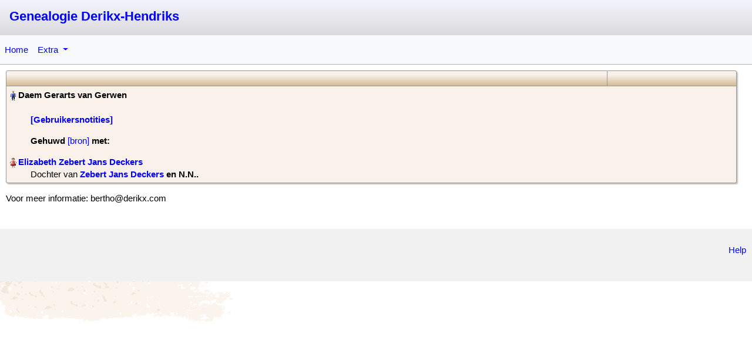

--- FILE ---
content_type: text/html; charset=UTF-8
request_url: https://www.derikx.com/humo-gen/index.php?page=family&tree_id=1&id=F1552830558
body_size: 3786
content:

<!DOCTYPE html>

<html lang="nl" >

<head>
    <meta http-equiv="content-type" content="text/html; charset=utf-8">

    <!-- Rescale standard HuMo-genealogy pages for mobile devices -->
    <meta name="viewport" content="width=device-width, initial-scale=1.0">

    <title>Genealogie Derikx-Hendriks - Gezin Overzicht</title>

    
    
    <!-- Bootstrap added in dec. 2023 -->
    <link href="css/bootstrap/css/bootstrap.min.css" rel="stylesheet">
    <script src="css/bootstrap/js/bootstrap.bundle.min.js"></script>

    <!-- Default CSS settings -->
    <link href="css/gedcom.css" rel="stylesheet" type="text/css">

    <!-- TODO this is only needed for outline report -->
    <link href="css/outline_report.css" rel="stylesheet" type="text/css">

    <link href="css/print.css" rel="stylesheet" type="text/css" media="print">

    <link rel="shortcut icon" href="favicon.ico" type="image/x-icon"><script>
        function getCookie(NameOfCookie) {
            if (document.cookie.length > 0) {
                begin = document.cookie.indexOf(NameOfCookie + "=");
                if (begin != -1) {
                    begin += NameOfCookie.length + 1;
                    end = document.cookie.indexOf(";", begin);
                    if (end == -1) {
                        end = document.cookie.length;
                    }
                    return unescape(document.cookie.substring(begin, end));
                }
            }
            return null;
        }
        </script><link href="styles/Antique.css" rel="alternate stylesheet" type="text/css" media="screen" title="Antique"><link href="styles/Clear_White.css" rel="alternate stylesheet" type="text/css" media="screen" title="Clear_White"><link href="styles/Dark.css" rel="alternate stylesheet" type="text/css" media="screen" title="Dark"><link href="styles/Elegant_Corsiva.css" rel="alternate stylesheet" type="text/css" media="screen" title="Elegant_Corsiva"><link href="styles/Elegant_Mauve.css" rel="alternate stylesheet" type="text/css" media="screen" title="Elegant_Mauve"><link href="styles/Elegant_Modern.css" rel="alternate stylesheet" type="text/css" media="screen" title="Elegant_Modern"><link href="styles/Nightlock.css" rel="alternate stylesheet" type="text/css" media="screen" title="Nightlock"><link href="styles/Silverline.css" rel="alternate stylesheet" type="text/css" media="screen" title="Silverline"><link href="styles/Sky_Blue.css" rel="alternate stylesheet" type="text/css" media="screen" title="Sky_Blue"><script>  var defaultskin="";</script><script src="styles/styleswitch.js"></script><script src="include/popup_menu/popup_menu.js"></script><link rel="stylesheet" type="text/css" href="include/popup_menu/popup_menu.css"><link rel="stylesheet" href="include/glightbox/css/glightbox.css"><script src="include/glightbox/js/glightbox.min.js"></script><link rel="stylesheet" media="(max-width: 640px)" href="css/gedcom_mobile.css"></head>

<body>
    
        <div id="top_menu"> <!-- TODO At this moment only needed for print version?  -->
            <div id="top" style="direction:ltr">

                <div class="row g-3">
                    <div class="col-sm-5">
                        <span id="top_website_name">
                            <!-- *** Show logo or name of website *** -->
                            &nbsp;<a href="http://www.derikx.com">Genealogie Derikx-Hendriks</a>
                        </span>
                        &nbsp;&nbsp;
                    </div>

                    
                    
            </div> <!-- End of Top -->

            
        </div> <!-- End of top_menu -->


        <!-- Bootstrap menu using hoover effect -->
        <!-- Example from: https://bootstrap-menu.com/detail-basic-hover.html -->
        <!-- <nav class="mt-5 navbar navbar-expand-lg bg-light border-bottom border-success"> -->
        <!-- <nav class="mt-5 navbar navbar-expand-lg border-bottom border-success genealogy_menu" style="margin: 0 !important;"> -->
        <!-- <nav class="mt-5 navbar navbar-expand-lg border-bottom border-dark-subtle genealogy_menu"> -->
        <nav class="navbar navbar-expand-lg border-bottom border-dark-subtle genealogy_menu">
            <!-- <div class="container-fluid"> -->
                        <button class="navbar-toggler genealogy_toggler" type="button" data-bs-toggle="collapse" data-bs-target="#main_nav" aria-expanded="false" aria-label="Toggle navigation">
                <span class="navbar-toggler-icon"></span>
            </button>
            <div class="collapse navbar-collapse" id="main_nav">
                <ul class="navbar-nav me-auto mb-2 mb-lg-0">

                    <li class="nav-item ">
                        <a class="nav-link " href="/humo-gen/index.php?tree_id=1">Home</a>
                    </li>

                    
                    
                    <!-- Menu: Tools menu -->
                    
                            <li class="nav-item dropdown ">
                                <a class="nav-link dropdown-toggle " href="/humo-gen/index.php?page=tree_index&amp;tree_id=1" data-bs-toggle="dropdown">
                                    Extra                                </a>

                                <ul class="dropdown-menu genealogy_menu">
                                                                            <li><a class="dropdown-item " href="/humo-gen/index.php?page=anniversary">Verjaardagen</a></li>
                                    
                                                                            <li><a class="dropdown-item " href="/humo-gen/index.php?page=statistics">Statistieken</a></li>
                                    
                                                                            <li><a class="dropdown-item " href="/humo-gen/index.php?page=relations">Verwantschap berekenen</a></li>
                                    
                                                                                                                
                                    <!-- Show link to contact form -->
                                                                                                                
                                                                            <li><a class="dropdown-item " href="/humo-gen/index.php?page=latest_changes&amp;tree_id=1">Laatste wijzigingen</a></li>
                                                                    </ul>
                            </li>
                                            
                    <!-- Only show login/ register if user isn't logged in -->
                    
                    <!-- Menu: Control menu -->
                    
                    <!-- Country flags -->
                                    </ul>

                            </div>

            <!-- </div> -->
        </nav>

                <div id="content">
                            <table class="humo standard">
                    
    <tr class="table_headline">
        <td class="table_header">
            <div class="family_page_toptext fonts"><br></div>
        </td>

        <td class="table_header fonts" width="220" style="text-align:right;">
            <!-- Hide selections for bots, and second family screen (descendant report etc.) -->
                    </td>
    </tr>
    <tr><td colspan="4">                            <!-- Show data of parent1 -->
                            <div class="parent1 fonts">
                                <img src="images/man.gif" alt="man"><span class="pers_name">&#x200E;Daem Gerarts van Gerwen&#x200F;&#x200E;</span><div class="margin_person"></div><div class="margin_child"></div><div class="margin_person"><br><div class="ltrsddm" style="left:10px;top:10px;display:inline;"><a href="/humo-gen/index.php?page=family&amp;tree_id=1&amp;id=F1552830558&amp;main_person=" style="display:inline" onmouseover="mopen(event,'show_text1',0,0)"onmouseout="mclosetime()"><b>[Gebruikersnotities]</b></a><div class="sddm_fixed" style="z-index:10; padding:4px; text-align:left; direction:ltr; height:80%; width:80%; overflow-y: scroll;" id="show_text1" onmouseover="mcancelclosetime()" onmouseout="mclosetime()"><span class="text">MOGELIJK OUDERS:<br />
<a style="display:inline" href="http://www.bhic.nl/integrated?mivast=235&mizig=701&miadt=235&miaet=54&micode=5122.53&minr=13105652&miview=ldt" target="_blank">http://www.bhic.nl/integrated?mivast=235&mizig=701&miadt=235&miaet=54&micode=5122.53&minr=13105652&miview=ldt</a><br />
151 Lambert Peterss., gehuerdt ende gepacht, huys hoff ende erffenisse onder de prochie van Uden, Jan Jan Dirck Scoemeker als borg, Jan en Aert syn brueder, betalingsgeofte, 97 gl., Adam soen wilner Gerit Janss. van Gerwen, Peter Claess. man van Margriet, Jan Dielis soen wilner Tonis Willemss. man van Elisabet gesusteren ende dochteren Gerits van Gerwen ende Mechteld synder huysvrau, scheiding en deling van zekere erfgueden hen aenverstorven nae dode van hennen auders, betalen 32 gl. aen Faes Hanricx<br />
Datering: 1574-1576<br />
Schijndel<br />
<br />
<a style="display:inline" href="http://www.bhic.nl/integrated?mivast=235&mizig=701&miadt=235&miaet=54&micode=5122.56&minr=13324150&miview=ldt" target="_blank">http://www.bhic.nl/integrated?mivast=235&mizig=701&miadt=235&miaet=54&micode=5122.56&minr=13324150&miview=ldt</a><br />
123 Jan Franss., vernadering als naest vanden bloede, vs, acker saetlants by Lambert Franss. zynen broeder vercocht aen Damen Geraerts van Gerwen, actum ut testes ut supra, 6 april 1590, ...<br />
Datering: 1589-1592<br />
Schijndel<br />
<br />
<a style="display:inline" href="http://www.bhic.nl/integrated?mivast=235&mizig=701&miadt=235&miaet=54&micode=5122.56&minr=13324149&miview=ldt" target="_blank">http://www.bhic.nl/integrated?mivast=235&mizig=701&miadt=235&miaet=54&micode=5122.56&minr=13324149&miview=ldt</a><br />
122 2 april 1590, testes Zebert Janss. ende Gyb Janss. scepenen, Lambert Franss. van Dooren, verkoop, Daniel Geraerts van Gerwen, eenen acker saetlants ix lopensaet onder dLutteleijnde ter plaetsen genoempt in Vertruijenheij, de heijligeest tot Schijndel, ...<br />
Datering: 1589-1592<br />
Schijndel<br />
<br />
<a style="display:inline" href="http://www.bhic.nl/integrated?mivast=235&mizig=701&miadt=235&miaet=54&micode=5122.61&minr=14224913&miview=ldt" target="_blank">http://www.bhic.nl/integrated?mivast=235&mizig=701&miadt=235&miaet=54&micode=5122.61&minr=14224913&miview=ldt</a><br />
299<br />
.. 17 april 1608, Daem Gerits van Gerwen, Pauwels Jorissen, Henrick Niclaessen van Berckel, Peter Willemsse ende Delis Corstiaens van der Aa poirteren der stadt van sHertogenbossche, Peter Willems van Griensven, D.Gerwen secretaris 1608<br />
Datering: 1605-1612<br />
Schijndel<br />
<br />
<a style="display:inline" href="http://www.bhic.nl/integrated?mivast=235&mizig=701&miadt=235&miaet=54&micode=5122.63&minr=14228654&miview=ldt" target="_blank">http://www.bhic.nl/integrated?mivast=235&mizig=701&miadt=235&miaet=54&micode=5122.63&minr=14228654&miview=ldt</a><br />
222 Gijsbert Janssen van den Boogart ende Adam Gerits van Gerwen schepenen, .... 5 juli 1614 ....<br />
Datering: 1612-1615<br />
Schijndel</span></div></div></div><script>document.title = "Gezin Overzicht: Gerwen, Daem Gerarts van ";</script>                            </div>
                                                <br>
                        <div class="marriage fonts">
                            <b></b> <b>Gehuwd</b> <div class="ltrsddm" style="left:10px;top:10px;display:inline;"><a href="/humo-gen/index.php?page=family&amp;tree_id=1&amp;id=F1552830558&amp;main_person=" style="display:inline" onmouseover="mopen(event,'show_text3',0,0)"onmouseout="mclosetime()">[bron]</a><div class="sddm_fixed" style="z-index:10; padding:4px; text-align:left; direction:ltr;" id="show_text3" onmouseover="mcancelclosetime()" onmouseout="mclosetime()"><span class="text">Paar genoemd in akte 155 vam 1600-1605.</span></div></div><b> met: </b>                        </div><br>
                                        <div class="parent2 fonts">
                        <img src="images/woman.gif" alt="woman"><span class="pers_name">&#x200E;<a href="/humo-gen/index.php?page=family&amp;tree_id=1&amp;id=F1552830558&amp;main_person=I4350">Elizabeth Zebert Jans Deckers&#x200F;</a>&#x200E;</span><div class="margin_person">Dochter van <span class="parents"><a href="/humo-gen/index.php?page=family&amp;tree_id=1&amp;id=F1552830557&amp;main_person=I4346">Zebert Jans Deckers</a> en N.N.&#x200F;.</span></div><div class="margin_child"></div>                    </div>
                                    </table><br>

                Voor meer informatie: bertho@derikx.com
<br>
<br>
        <br>
        <script src="include/glightbox/glightbox_footer.js"></script>

        <!-- TODO improve code for tab menu in ascendants and descendants -->
        <!-- End of tab menu, if used -->
        
    </div> <!-- End of div: Content -->

            <footer>
                            <!-- Global site tag (gtag.js) - Google Analytics -->
<script async src="https://www.googletagmanager.com/gtag/js?id=UA-156499812-1"></script>
<script>
  window.dataLayer = window.dataLayer || [];
  function gtag(){dataLayer.push(arguments);}
  gtag('js', new Date());
  gtag('config', 'UA-156499812-1');
</script>            
            <!-- Show HuMo-genealogy footer -->
            
            <!--  Links in footer -->
            <div id="footer">
                <br>
                <a href="/humo-gen/index.php?page=help">Help</a>

                            </div>
        </footer>
    
</body>

</html>

--- FILE ---
content_type: text/css
request_url: https://www.derikx.com/humo-gen/include/popup_menu/popup_menu.css
body_size: 434
content:
.ltrsddm {
    margin: 0;
    padding: 0;
    z-index: 30;
}

.ltrsddm div {
    visibility: hidden;
    margin: 0;
    padding: 0;
    /* background: #EAEBD8; */
    background: #ffffff;
    border: 1px solid #5970B2;
    display: inline;
}

.ltrsddm div a {
    position: relative;
    display: block;
    margin: 0;
    padding: 5px 10px;
    width: auto;
    white-space: nowrap;
    text-align: left;
    text-decoration: none;
    /* background: #EAEBD8; */
    background: #ffffff;
    color: #2875DE;
    /* font: 11px arial; */
    font: 14px arial;
}

.ltrsddm div a:hover {
    background: #49A3FF;
    color: #FFF;
}

/* SAME CSS BUT FOR RTL DISPLAY (text-align:right) */

.rtlsddm {
    margin: 0;
    padding: 0;
    z-index: 30;
}

.rtlsddm div {
    visibility: hidden;
    margin: 0;
    padding: 0;
    background: #EAEBD8;
    border: 1px solid #5970B2;
    display: inline;
}

.rtlsddm div a {
    position: relative;
    display: block;
    margin: 0;
    padding: 5px 10px;
    width: 120px;
    /* "auto" creates problem with mixed rtl-ltr menu items and anyway streches according to name! */
    white-space: nowrap;
    text-align: right;
    text-decoration: none;
    background: #EAEBD8;
    color: #2875DE;
    /* font: 11px arial; */
    font: 14px arial;
}

.rtlsddm div a:hover {
    background: #49A3FF;
    color: #FFF;
}

/* For absolute positioning, in main menu */
.sddm_abs {
    position: absolute;
}

.sddm_fixed {
    position: fixed;
}

--- FILE ---
content_type: text/css
request_url: https://www.derikx.com/humo-gen/styles/Antique.css
body_size: 956
content:
body {
	color: #000000;
	background-color: #fae4b3;
	background-image: none;
}

#top {
	/* background: url(images_antique/sepiatop1.jpg) repeat left top; */
	background: #ffffff url('images_antique/sepiathin.jpg') repeat;
}

#top_website_name a {
	color: #7e3517;
	font-weight: normal;
	font-family: "Monotype Corsiva", "URW Chancery L", cursive, "Comic Sans MS", Tahoma, Verdana;
	/* font-size:150%; */
}

#top_website_name a:visited {
	color: #7e3517;
	font-weight: normal;
	font-family: "Monotype Corsiva", "URW Chancery L", cursive, "Comic Sans MS", Tahoma, Verdana;
}

/*
#top_familytree_name {
	color: #347c17;
	font-weight: normal;
	font-family: Tahoma, "URW Chancery L", Verdana;
	font-size: 25px;
}
*/

ul.humo_menu_item li a {
	font-weight: normal;
	color: #000000;
}

ul.humo_menu_item li {
	border-right: none;
}

#content {
	background: #ffffff url('images_antique/sepiathin.jpg') repeat;
}

#rtlcontent {
	background: #ffffff url('images_antique/sepiathin.jpg') repeat;
}

/* Links */
a {
	color: #505050;
	text-decoration: none;
}

a:hover {
	color: #808080;
	text-decoration: underline;
}

p {
	line-height: 150%;
	margin: 15px 0 15px;
}


.genealogy_search {
	background: #ffffff url(images_antique/tree_background_450lc.jpg) repeat left top;
}

/* Used in homepage */
.genealogy_box {
	background-color: transparent;
	background: #ffffff url(images_antique/tree_background_450lc.jpg) repeat left top;
}

/* Bootstrap menu */
.genealogy_menu {
	background-image: linear-gradient(to top, #fae4b3 0%, #ffffff 90%);

	font-family: "Monotype Corsiva", "URW Chancery L", "Comic Sans MS", Tahoma, Verdana;
	font-size: 20px;
}

/* Button for smartphones */
.genealogy_toggler {
	background-color: #778bc63a;
}

/* Tables */
table.humo {
	background: url(images_antique/tree_background_450lcbr.jpg) repeat left top;
	margin-top: 10px;
}

table.standard {
	margin-left: auto;
	margin-right: auto;
}

/* 1st table A-Z */
table.humo td {
	border-color: #3355cc;
	/* background: url(images_antique/tree_background_450lcbr.jpg) repeat left top; */
}

table.humo tr:first-of-type td {
	border-color: #3355cc;
}

/* 2nd table A-Z */
.family_page_toptext {
	color: #000066;
	background-color: #ccccff;
	background: url("images_antique/header2.jpg") repeat left top;
}

table.humo td.style_tree_text {
	background-color: #eeeeff;
}

/* Headline in table */
tr.table_headline {
	background-image: url('images_antique/header2.jpg');
}

/* table header  */
table.humo td.table_header {
	background: url("images_antique/header2.jpg") repeat left top;
}

/* familypage */
.pers_name {
	color: #000000;
}

/* A-Z title and header text reports (Generation I, II, etc.) */
.standard_header {
	color: #7E3517;
	/* margin-top: 10px; */
}

/* Ancestor graphical */
div.ancestorName {
	border-color: #000066;
	color: #000000;
	font-family: "arial narrow";
	font-size: 75%;
}

div.ancestorName a {
	color: #222222;
	font-weight: bold;
}

div.ancestor_line {
	border-bottom-color: #000066;
	border-top-color: #000066;
}

div.ancestor_split {
	border-left-color: #000066;
	border-bottom-color: #000066;
	border-top-color: #000066;
}

.ancestorName {
	line-height: 100%;
}

div.photobook,
div.photobooktext {
	background-color: #eeeeff;
}

table.reltable td {
	border: 0px;
}

--- FILE ---
content_type: text/css
request_url: https://www.derikx.com/humo-gen/styles/Dark.css
body_size: 1040
content:
body {
    color: #303030;
    background-color: #000000;
    background-image: none;
}

/* MAIN SETTINGS */
a:link {
    color: #8888ff;
}

a:hover {
    text-decoration: underline;
    color: #2222ff;
}

a:visited {
    color: #8844ff;
}

p {
    line-height: 150%;
    margin: 15px 0 15px;
}

/* ********** */
/* TITLE-AREA */
#top {
    background: url(images_dark/darktop1.jpg) repeat left top
}

/* #top { background-image: none; background-color: #202020; } */
#top_menu {
    background-image: none;
    background-color: #202020;
}

#top_website_name a {
    color: #8888ff;
    font-weight: normal;
}

#top_website_name a:visited {
    color: #8888ff;
    font-weight: normal;
}

/*
#top_familytree_name {
    color: #ff8888;
    font-weight: normal;
}
*/

ul.humo_menu_item2 li a:hover {
    background: url("images_dark/menuhover1.jpg") repeat left top;
}

ul.humo_menu_item2 li {
    background: url("images_dark/silver.jpg") repeat left top;
}

ul.humo_menu_item2 li a {
    background: url("images_dark/silver.jpg") repeat left top;
}

ul.humo_menu_item li a {
    font-weight: normal;
    color: #d0d0d0;
}

ul.humo_menu_item li {
    border-right: none;
}

#country_flags {
    padding: 11px 85px 6px 5px;
}

.loginname {
    color: #ff6600;
    font-weight: bold;
}

/* CONTENT */
#content {
    background: url("images_dark/background.jpg") repeat left top;
    color: #b0b0b0;
}

#rtlcontent {
    background: url("images_dark/background.jpg") repeat left top;
    color: #b0b0b0;
}

.genealogy_search {
    background-color: #101010;
    border: solid 1px #EED4D4;
}

.genealogy_box {
    background-color: transparent;
    border: solid 1px #EED4D4;
}

/* Bootstrap menu */
.genealogy_menu {
    background: #333333;
}

.genealogy_menu a:hover {
    background: #9a3f3a;
    color: #fff;
}

.genealogy_menu a {
    background: none;
    color: #FFFFFF;
}

.genealogy_active {
    background: #9a3f3a;
}

.genealogy_active a {
    color: #FFFFFF !important;
}

/* Button for smartphones */
.genealogy_toggler {
    background: #9a3f3a;
}

/* Tables */
table.humo,
table.ext {
    background-image: none;
    background-color: #101010;
    margin-top: 10px;
}

table.standard {
    margin-left: auto;
    margin-right: auto;
}

/* 1st table A-Z */
table.humo td {
    border-color: #404040;
}

table.humo tr:first-of-type td {
    border-color: #404040;
}

.table_headline {
    background-image: none;
    background-color: #101010;
    border-color: #404040;
}

/* familypage */
.pers_name {
    color: #e0e0e0;
}

/* statistics */
#statistics_screen {
    background: none;
    background: url("images_dark/background.jpg") repeat left top;
    height: 500px;
    padding: 10px;
}

/* A-Z title and header text reports (Generation I, II, etc.) */
.standard_header {
    color: #000066;
}

/* Ancestor graphical */
div.ancestorName {
    border-color: #000066;
    color: #000000;
    font-family: "arial narrow";
    font-size: 75%;
}

/* Text */
div.ancestorName a {
    color: #222222;
    font-weight: bold;
}

div.ancestor_line {
    border-bottom-color: #000066;
    border-top-color: #000066;
}

div.ancestor_split {
    border-left-color: #000066;
    border-bottom-color: #000066;
    border-top-color: #000066;
}

div.hour_ancestor_split {
    position: absolute;
    width: 8px;
    border-right: 1px solid #000066;
    border-bottom: 1px solid #000066;
    border-top: 1px solid #000066;
}

.ancestorName {
    line-height: 100%;
}

.chart_line {
    background-color: #000066;
    border: 0px;
}

div.photobook,
div.photobooktext {
    background-color: #eeeeff;
}

table.reltable td {
    border: 0px;
}

table.reltable {
    background: none;
    background-image: none;
}

.bottomtext {
    text-align: center;
    color: #ff9900;
}

.mobile_icon {
    filter: invert(100%);
}

footer {
    background-color: transparent;
    color: #ff9900;
}

--- FILE ---
content_type: text/css
request_url: https://www.derikx.com/humo-gen/styles/Nightlock.css
body_size: 940
content:
body {
    color: #000000;
    background-image: url('images_nightlock/background.gif');
    background-repeat: repeat-x;
    /* font: 13px Verdana, tahoma, arial, sans-serif; */
}

#top {
    background: rgb(0, 0, 0);
}

#top_website_name a {
    color: #7e3517;
    font-family: Delicious-Boldx, Verdana, Arial;
    font-weight: bold;
    font-size: 18px;
}

#top_website_name a:visited {
    color: #7e3517;
    font-family: Delicious-Boldx, Verdana, Arial;
    font-weight: bold;
}

/*
#top_familytree_name {
    color: #689BDD;
    font-family: Deliciousx, Verdana, Arial;
    font-size: 16px;
    font-weight: normal;
}
*/

/* Links */
a:link {
    color: #0058af;
}

a:visited {
    color: #AD5E34;
}

a:hover {
    color: #333366;
    text-decoration: underline;
}

.genealogy_search {
    background-color: transparent;
    border: solid 1px #EED4D4;
}
.genealogy_box {
    background-color: transparent;
    border: solid 1px #EED4D4;
}

/* Bootstrap menu */
.genealogy_menu {
    background: linear-gradient(to top, rgb(204, 102, 102) 0%, rgb(173, 57, 64) 64%, rgb(155, 31, 42) 100%);
}

.genealogy_menu a:hover {
    background: #9a3f3a;
    color: #fff;
}

.genealogy_menu a {
    background: none;
    color: #FFFFFF;
}

.genealogy_active {
    background: linear-gradient(to top, rgb(127, 209, 63) 0%, rgb(127, 175, 63) 100%);
}

.genealogy_active a {
    color: #FFFFFF !important;
}

/* Button for smartphones */
.genealogy_toggler {
    background: #9a3f3a;
    background: linear-gradient(to top, rgb(127, 209, 63) 0%, rgb(127, 175, 63) 100%);
}

/* Tables */
table.humo {
    background-color: #CFB09D;
}

/* 1st table A-Z */
table.humo td {
    border-color: #CFB09D;
}

table.humo tr:first-of-type td {
    border-color: #CFB09D;
}

td.style_tree_text {
    background-color: #BDD7EF;
}

.table_headline {
    background: linear-gradient(to top, rgb(204, 102, 102) 0%, rgb(173, 57, 64) 64%, rgb(155, 31, 42) 100%);
    color: #FFFFFF;
}

.table_headline a:visited {
    color: #FFFFFF;
}

.table_headline a:active {
    color: #FFFFFF;
}

.table_headline a:hover {
    color: #FFFFFF;
}

/* table header  */
td.table_header {
    background: linear-gradient(to top, rgb(204, 102, 102) 0%, rgb(173, 57, 64) 64%, rgb(155, 31, 42) 100%);
}

/* familypage */
.pers_name {
    color: #464646;
}

/* A-Z title and header text reports (Generation I, II, etc.) */
.standard_header {
    color: #0058af;
}

/* report_ancestor */
.chart_line {
    background-color: #AAA;
    border: 0px;
}

/* Menu */
#top_menu {
    /* For IE: */
    color: #FFFFFF;
    background-color: #aaccee;
}

ul.humo_menu_item li {
    border-left: none;
    border-right: none;
}

ul.humo_menu_item li a {
    display: block;
    /* up, right, bottom */
    padding: 8px 5px 7px 5px;
    text-decoration: none;
    color: #FFFFFF;
    border-right: 1px solid #FFFFFF;
}

/* Pop-up menu */
ul.humo_menu_item2 li a {
    background-color: #999;
    background: linear-gradient(to top, rgb(204, 102, 102) 0%, rgb(173, 57, 64) 64%, rgb(155, 31, 42) 100%);
}

div.photobook,
div.photobooktext {
    background-color: #e5f0fa;
}

.search_bar {
    background: linear-gradient(to top, rgb(204, 102, 102) 0%, rgb(173, 57, 64) 64%, rgb(155, 31, 42) 100%);
}

table.reltable td {
    border: 0px;
}

table.reltable {
    background: none;
    background-image: none;
}

.mobile_icon {
    filter: invert(100%);
}